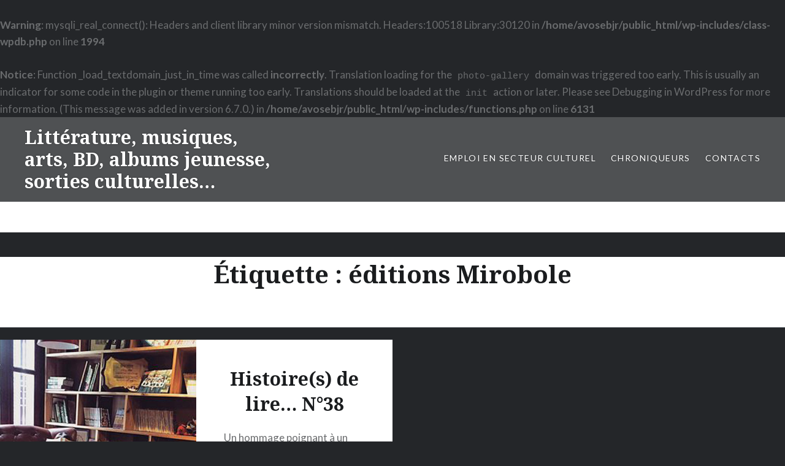

--- FILE ---
content_type: text/html; charset=UTF-8
request_url: http://a-vos-marques-tapage.fr/tag/editions-mirobole/
body_size: 13416
content:
<br />
<b>Warning</b>:  mysqli_real_connect(): Headers and client library minor version mismatch. Headers:100518 Library:30120 in <b>/home/avosebjr/public_html/wp-includes/class-wpdb.php</b> on line <b>1994</b><br />
<br />
<b>Notice</b>:  Function _load_textdomain_just_in_time was called <strong>incorrectly</strong>. Translation loading for the <code>photo-gallery</code> domain was triggered too early. This is usually an indicator for some code in the plugin or theme running too early. Translations should be loaded at the <code>init</code> action or later. Please see <a href="https://developer.wordpress.org/advanced-administration/debug/debug-wordpress/">Debugging in WordPress</a> for more information. (This message was added in version 6.7.0.) in <b>/home/avosebjr/public_html/wp-includes/functions.php</b> on line <b>6131</b><br />
<!DOCTYPE html>
<html lang="fr-FR">
<head>
<meta charset="UTF-8">
<meta name="viewport" content="width=device-width, initial-scale=1">
<link rel="profile" href="http://gmpg.org/xfn/11">
<link rel="pingback" href="http://a-vos-marques-tapage.fr/xmlrpc.php">

<title>éditions Mirobole &#8211; Littérature, musiques, arts, BD, albums jeunesse, sorties culturelles&#8230;</title>
<meta name='robots' content='max-image-preview:large' />
<link rel='dns-prefetch' href='//fonts.googleapis.com' />
<link rel="alternate" type="application/rss+xml" title="Littérature, musiques, arts, BD, albums jeunesse, sorties culturelles... &raquo; Flux" href="http://a-vos-marques-tapage.fr/feed/" />
<link rel="alternate" type="application/rss+xml" title="Littérature, musiques, arts, BD, albums jeunesse, sorties culturelles... &raquo; Flux des commentaires" href="http://a-vos-marques-tapage.fr/comments/feed/" />
<link rel="alternate" type="application/rss+xml" title="Littérature, musiques, arts, BD, albums jeunesse, sorties culturelles... &raquo; Flux de l’étiquette éditions Mirobole" href="http://a-vos-marques-tapage.fr/tag/editions-mirobole/feed/" />
<style id='wp-img-auto-sizes-contain-inline-css' type='text/css'>
img:is([sizes=auto i],[sizes^="auto," i]){contain-intrinsic-size:3000px 1500px}
/*# sourceURL=wp-img-auto-sizes-contain-inline-css */
</style>
<link rel='stylesheet' id='scap.flashblock-css' href='http://a-vos-marques-tapage.fr/wp-content/plugins/compact-wp-audio-player/css/flashblock.css?ver=6.9' type='text/css' media='all' />
<link rel='stylesheet' id='scap.player-css' href='http://a-vos-marques-tapage.fr/wp-content/plugins/compact-wp-audio-player/css/player.css?ver=6.9' type='text/css' media='all' />
<link rel='stylesheet' id='twb-open-sans-css' href='https://fonts.googleapis.com/css?family=Open+Sans%3A300%2C400%2C500%2C600%2C700%2C800&#038;display=swap&#038;ver=6.9' type='text/css' media='all' />
<link rel='stylesheet' id='twbbwg-global-css' href='http://a-vos-marques-tapage.fr/wp-content/plugins/photo-gallery/booster/assets/css/global.css?ver=1.0.0' type='text/css' media='all' />
<link rel='stylesheet' id='hfe-widgets-style-css' href='http://a-vos-marques-tapage.fr/wp-content/plugins/header-footer-elementor/inc/widgets-css/frontend.css?ver=2.7.0' type='text/css' media='all' />
<style id='wp-emoji-styles-inline-css' type='text/css'>

	img.wp-smiley, img.emoji {
		display: inline !important;
		border: none !important;
		box-shadow: none !important;
		height: 1em !important;
		width: 1em !important;
		margin: 0 0.07em !important;
		vertical-align: -0.1em !important;
		background: none !important;
		padding: 0 !important;
	}
/*# sourceURL=wp-emoji-styles-inline-css */
</style>
<link rel='stylesheet' id='wp-block-library-css' href='http://a-vos-marques-tapage.fr/wp-includes/css/dist/block-library/style.min.css?ver=6.9' type='text/css' media='all' />
<style id='classic-theme-styles-inline-css' type='text/css'>
/*! This file is auto-generated */
.wp-block-button__link{color:#fff;background-color:#32373c;border-radius:9999px;box-shadow:none;text-decoration:none;padding:calc(.667em + 2px) calc(1.333em + 2px);font-size:1.125em}.wp-block-file__button{background:#32373c;color:#fff;text-decoration:none}
/*# sourceURL=/wp-includes/css/classic-themes.min.css */
</style>
<style id='global-styles-inline-css' type='text/css'>
:root{--wp--preset--aspect-ratio--square: 1;--wp--preset--aspect-ratio--4-3: 4/3;--wp--preset--aspect-ratio--3-4: 3/4;--wp--preset--aspect-ratio--3-2: 3/2;--wp--preset--aspect-ratio--2-3: 2/3;--wp--preset--aspect-ratio--16-9: 16/9;--wp--preset--aspect-ratio--9-16: 9/16;--wp--preset--color--black: #000000;--wp--preset--color--cyan-bluish-gray: #abb8c3;--wp--preset--color--white: #ffffff;--wp--preset--color--pale-pink: #f78da7;--wp--preset--color--vivid-red: #cf2e2e;--wp--preset--color--luminous-vivid-orange: #ff6900;--wp--preset--color--luminous-vivid-amber: #fcb900;--wp--preset--color--light-green-cyan: #7bdcb5;--wp--preset--color--vivid-green-cyan: #00d084;--wp--preset--color--pale-cyan-blue: #8ed1fc;--wp--preset--color--vivid-cyan-blue: #0693e3;--wp--preset--color--vivid-purple: #9b51e0;--wp--preset--gradient--vivid-cyan-blue-to-vivid-purple: linear-gradient(135deg,rgb(6,147,227) 0%,rgb(155,81,224) 100%);--wp--preset--gradient--light-green-cyan-to-vivid-green-cyan: linear-gradient(135deg,rgb(122,220,180) 0%,rgb(0,208,130) 100%);--wp--preset--gradient--luminous-vivid-amber-to-luminous-vivid-orange: linear-gradient(135deg,rgb(252,185,0) 0%,rgb(255,105,0) 100%);--wp--preset--gradient--luminous-vivid-orange-to-vivid-red: linear-gradient(135deg,rgb(255,105,0) 0%,rgb(207,46,46) 100%);--wp--preset--gradient--very-light-gray-to-cyan-bluish-gray: linear-gradient(135deg,rgb(238,238,238) 0%,rgb(169,184,195) 100%);--wp--preset--gradient--cool-to-warm-spectrum: linear-gradient(135deg,rgb(74,234,220) 0%,rgb(151,120,209) 20%,rgb(207,42,186) 40%,rgb(238,44,130) 60%,rgb(251,105,98) 80%,rgb(254,248,76) 100%);--wp--preset--gradient--blush-light-purple: linear-gradient(135deg,rgb(255,206,236) 0%,rgb(152,150,240) 100%);--wp--preset--gradient--blush-bordeaux: linear-gradient(135deg,rgb(254,205,165) 0%,rgb(254,45,45) 50%,rgb(107,0,62) 100%);--wp--preset--gradient--luminous-dusk: linear-gradient(135deg,rgb(255,203,112) 0%,rgb(199,81,192) 50%,rgb(65,88,208) 100%);--wp--preset--gradient--pale-ocean: linear-gradient(135deg,rgb(255,245,203) 0%,rgb(182,227,212) 50%,rgb(51,167,181) 100%);--wp--preset--gradient--electric-grass: linear-gradient(135deg,rgb(202,248,128) 0%,rgb(113,206,126) 100%);--wp--preset--gradient--midnight: linear-gradient(135deg,rgb(2,3,129) 0%,rgb(40,116,252) 100%);--wp--preset--font-size--small: 13px;--wp--preset--font-size--medium: 20px;--wp--preset--font-size--large: 36px;--wp--preset--font-size--x-large: 42px;--wp--preset--spacing--20: 0.44rem;--wp--preset--spacing--30: 0.67rem;--wp--preset--spacing--40: 1rem;--wp--preset--spacing--50: 1.5rem;--wp--preset--spacing--60: 2.25rem;--wp--preset--spacing--70: 3.38rem;--wp--preset--spacing--80: 5.06rem;--wp--preset--shadow--natural: 6px 6px 9px rgba(0, 0, 0, 0.2);--wp--preset--shadow--deep: 12px 12px 50px rgba(0, 0, 0, 0.4);--wp--preset--shadow--sharp: 6px 6px 0px rgba(0, 0, 0, 0.2);--wp--preset--shadow--outlined: 6px 6px 0px -3px rgb(255, 255, 255), 6px 6px rgb(0, 0, 0);--wp--preset--shadow--crisp: 6px 6px 0px rgb(0, 0, 0);}:where(.is-layout-flex){gap: 0.5em;}:where(.is-layout-grid){gap: 0.5em;}body .is-layout-flex{display: flex;}.is-layout-flex{flex-wrap: wrap;align-items: center;}.is-layout-flex > :is(*, div){margin: 0;}body .is-layout-grid{display: grid;}.is-layout-grid > :is(*, div){margin: 0;}:where(.wp-block-columns.is-layout-flex){gap: 2em;}:where(.wp-block-columns.is-layout-grid){gap: 2em;}:where(.wp-block-post-template.is-layout-flex){gap: 1.25em;}:where(.wp-block-post-template.is-layout-grid){gap: 1.25em;}.has-black-color{color: var(--wp--preset--color--black) !important;}.has-cyan-bluish-gray-color{color: var(--wp--preset--color--cyan-bluish-gray) !important;}.has-white-color{color: var(--wp--preset--color--white) !important;}.has-pale-pink-color{color: var(--wp--preset--color--pale-pink) !important;}.has-vivid-red-color{color: var(--wp--preset--color--vivid-red) !important;}.has-luminous-vivid-orange-color{color: var(--wp--preset--color--luminous-vivid-orange) !important;}.has-luminous-vivid-amber-color{color: var(--wp--preset--color--luminous-vivid-amber) !important;}.has-light-green-cyan-color{color: var(--wp--preset--color--light-green-cyan) !important;}.has-vivid-green-cyan-color{color: var(--wp--preset--color--vivid-green-cyan) !important;}.has-pale-cyan-blue-color{color: var(--wp--preset--color--pale-cyan-blue) !important;}.has-vivid-cyan-blue-color{color: var(--wp--preset--color--vivid-cyan-blue) !important;}.has-vivid-purple-color{color: var(--wp--preset--color--vivid-purple) !important;}.has-black-background-color{background-color: var(--wp--preset--color--black) !important;}.has-cyan-bluish-gray-background-color{background-color: var(--wp--preset--color--cyan-bluish-gray) !important;}.has-white-background-color{background-color: var(--wp--preset--color--white) !important;}.has-pale-pink-background-color{background-color: var(--wp--preset--color--pale-pink) !important;}.has-vivid-red-background-color{background-color: var(--wp--preset--color--vivid-red) !important;}.has-luminous-vivid-orange-background-color{background-color: var(--wp--preset--color--luminous-vivid-orange) !important;}.has-luminous-vivid-amber-background-color{background-color: var(--wp--preset--color--luminous-vivid-amber) !important;}.has-light-green-cyan-background-color{background-color: var(--wp--preset--color--light-green-cyan) !important;}.has-vivid-green-cyan-background-color{background-color: var(--wp--preset--color--vivid-green-cyan) !important;}.has-pale-cyan-blue-background-color{background-color: var(--wp--preset--color--pale-cyan-blue) !important;}.has-vivid-cyan-blue-background-color{background-color: var(--wp--preset--color--vivid-cyan-blue) !important;}.has-vivid-purple-background-color{background-color: var(--wp--preset--color--vivid-purple) !important;}.has-black-border-color{border-color: var(--wp--preset--color--black) !important;}.has-cyan-bluish-gray-border-color{border-color: var(--wp--preset--color--cyan-bluish-gray) !important;}.has-white-border-color{border-color: var(--wp--preset--color--white) !important;}.has-pale-pink-border-color{border-color: var(--wp--preset--color--pale-pink) !important;}.has-vivid-red-border-color{border-color: var(--wp--preset--color--vivid-red) !important;}.has-luminous-vivid-orange-border-color{border-color: var(--wp--preset--color--luminous-vivid-orange) !important;}.has-luminous-vivid-amber-border-color{border-color: var(--wp--preset--color--luminous-vivid-amber) !important;}.has-light-green-cyan-border-color{border-color: var(--wp--preset--color--light-green-cyan) !important;}.has-vivid-green-cyan-border-color{border-color: var(--wp--preset--color--vivid-green-cyan) !important;}.has-pale-cyan-blue-border-color{border-color: var(--wp--preset--color--pale-cyan-blue) !important;}.has-vivid-cyan-blue-border-color{border-color: var(--wp--preset--color--vivid-cyan-blue) !important;}.has-vivid-purple-border-color{border-color: var(--wp--preset--color--vivid-purple) !important;}.has-vivid-cyan-blue-to-vivid-purple-gradient-background{background: var(--wp--preset--gradient--vivid-cyan-blue-to-vivid-purple) !important;}.has-light-green-cyan-to-vivid-green-cyan-gradient-background{background: var(--wp--preset--gradient--light-green-cyan-to-vivid-green-cyan) !important;}.has-luminous-vivid-amber-to-luminous-vivid-orange-gradient-background{background: var(--wp--preset--gradient--luminous-vivid-amber-to-luminous-vivid-orange) !important;}.has-luminous-vivid-orange-to-vivid-red-gradient-background{background: var(--wp--preset--gradient--luminous-vivid-orange-to-vivid-red) !important;}.has-very-light-gray-to-cyan-bluish-gray-gradient-background{background: var(--wp--preset--gradient--very-light-gray-to-cyan-bluish-gray) !important;}.has-cool-to-warm-spectrum-gradient-background{background: var(--wp--preset--gradient--cool-to-warm-spectrum) !important;}.has-blush-light-purple-gradient-background{background: var(--wp--preset--gradient--blush-light-purple) !important;}.has-blush-bordeaux-gradient-background{background: var(--wp--preset--gradient--blush-bordeaux) !important;}.has-luminous-dusk-gradient-background{background: var(--wp--preset--gradient--luminous-dusk) !important;}.has-pale-ocean-gradient-background{background: var(--wp--preset--gradient--pale-ocean) !important;}.has-electric-grass-gradient-background{background: var(--wp--preset--gradient--electric-grass) !important;}.has-midnight-gradient-background{background: var(--wp--preset--gradient--midnight) !important;}.has-small-font-size{font-size: var(--wp--preset--font-size--small) !important;}.has-medium-font-size{font-size: var(--wp--preset--font-size--medium) !important;}.has-large-font-size{font-size: var(--wp--preset--font-size--large) !important;}.has-x-large-font-size{font-size: var(--wp--preset--font-size--x-large) !important;}
:where(.wp-block-post-template.is-layout-flex){gap: 1.25em;}:where(.wp-block-post-template.is-layout-grid){gap: 1.25em;}
:where(.wp-block-term-template.is-layout-flex){gap: 1.25em;}:where(.wp-block-term-template.is-layout-grid){gap: 1.25em;}
:where(.wp-block-columns.is-layout-flex){gap: 2em;}:where(.wp-block-columns.is-layout-grid){gap: 2em;}
:root :where(.wp-block-pullquote){font-size: 1.5em;line-height: 1.6;}
/*# sourceURL=global-styles-inline-css */
</style>
<link rel='stylesheet' id='ecl-cont-bootstrap-css' href='http://a-vos-marques-tapage.fr/wp-content/plugins/counter-ecl/css/bootstrap.min.css?ver=6.9' type='text/css' media='all' />
<link rel='stylesheet' id='ecl-cont-bootstrap-theme-css' href='http://a-vos-marques-tapage.fr/wp-content/plugins/counter-ecl/css/bootstrap-theme.min.css?ver=6.9' type='text/css' media='all' />
<link rel='stylesheet' id='ecl-cont-css-css' href='http://a-vos-marques-tapage.fr/wp-content/plugins/counter-ecl/css/counter-ecl.css?ver=6.9' type='text/css' media='all' />
<link rel='stylesheet' id='pc_google_analytics-frontend-css' href='http://a-vos-marques-tapage.fr/wp-content/plugins/pc-google-analytics/assets/css/frontend.css?ver=1.0.0' type='text/css' media='all' />
<link rel='stylesheet' id='bwg_fonts-css' href='http://a-vos-marques-tapage.fr/wp-content/plugins/photo-gallery/css/bwg-fonts/fonts.css?ver=0.0.1' type='text/css' media='all' />
<link rel='stylesheet' id='sumoselect-css' href='http://a-vos-marques-tapage.fr/wp-content/plugins/photo-gallery/css/sumoselect.min.css?ver=3.4.6' type='text/css' media='all' />
<link rel='stylesheet' id='mCustomScrollbar-css' href='http://a-vos-marques-tapage.fr/wp-content/plugins/photo-gallery/css/jquery.mCustomScrollbar.min.css?ver=3.1.5' type='text/css' media='all' />
<link rel='stylesheet' id='bwg_frontend-css' href='http://a-vos-marques-tapage.fr/wp-content/plugins/photo-gallery/css/styles.min.css?ver=1.8.35' type='text/css' media='all' />
<link rel='stylesheet' id='hfe-style-css' href='http://a-vos-marques-tapage.fr/wp-content/plugins/header-footer-elementor/assets/css/header-footer-elementor.css?ver=2.7.0' type='text/css' media='all' />
<link rel='stylesheet' id='elementor-icons-css' href='http://a-vos-marques-tapage.fr/wp-content/plugins/elementor/assets/lib/eicons/css/elementor-icons.min.css?ver=5.44.0' type='text/css' media='all' />
<link rel='stylesheet' id='elementor-frontend-css' href='http://a-vos-marques-tapage.fr/wp-content/plugins/elementor/assets/css/frontend.min.css?ver=3.33.4' type='text/css' media='all' />
<link rel='stylesheet' id='elementor-post-50742-css' href='http://a-vos-marques-tapage.fr/wp-content/uploads/elementor/css/post-50742.css?ver=1714005653' type='text/css' media='all' />
<link rel='stylesheet' id='genericons-css' href='http://a-vos-marques-tapage.fr/wp-content/themes/dyad/genericons/genericons.css?ver=3.2' type='text/css' media='all' />
<link rel='stylesheet' id='dyad-fonts-css' href='https://fonts.googleapis.com/css?family=Lato%3A400%2C400italic%2C700%2C700italic%7CNoto+Serif%3A400%2C400italic%2C700%2C700italic&#038;subset=latin%2Clatin-ext' type='text/css' media='all' />
<link rel='stylesheet' id='dyad-style-css' href='http://a-vos-marques-tapage.fr/wp-content/themes/dyad/style.css?ver=6.9' type='text/css' media='all' />
<link rel='stylesheet' id='hfe-elementor-icons-css' href='http://a-vos-marques-tapage.fr/wp-content/plugins/elementor/assets/lib/eicons/css/elementor-icons.min.css?ver=5.34.0' type='text/css' media='all' />
<link rel='stylesheet' id='hfe-icons-list-css' href='http://a-vos-marques-tapage.fr/wp-content/plugins/elementor/assets/css/widget-icon-list.min.css?ver=3.24.3' type='text/css' media='all' />
<link rel='stylesheet' id='hfe-social-icons-css' href='http://a-vos-marques-tapage.fr/wp-content/plugins/elementor/assets/css/widget-social-icons.min.css?ver=3.24.0' type='text/css' media='all' />
<link rel='stylesheet' id='hfe-social-share-icons-brands-css' href='http://a-vos-marques-tapage.fr/wp-content/plugins/elementor/assets/lib/font-awesome/css/brands.css?ver=5.15.3' type='text/css' media='all' />
<link rel='stylesheet' id='hfe-social-share-icons-fontawesome-css' href='http://a-vos-marques-tapage.fr/wp-content/plugins/elementor/assets/lib/font-awesome/css/fontawesome.css?ver=5.15.3' type='text/css' media='all' />
<link rel='stylesheet' id='hfe-nav-menu-icons-css' href='http://a-vos-marques-tapage.fr/wp-content/plugins/elementor/assets/lib/font-awesome/css/solid.css?ver=5.15.3' type='text/css' media='all' />
<link rel='stylesheet' id='elementor-gf-local-roboto-css' href='http://a-vos-marques-tapage.fr/wp-content/uploads/elementor/google-fonts/css/roboto.css?ver=1742262272' type='text/css' media='all' />
<link rel='stylesheet' id='elementor-gf-local-robotoslab-css' href='http://a-vos-marques-tapage.fr/wp-content/uploads/elementor/google-fonts/css/robotoslab.css?ver=1742262288' type='text/css' media='all' />
<script type="text/javascript" src="http://a-vos-marques-tapage.fr/wp-content/plugins/compact-wp-audio-player/js/soundmanager2-nodebug-jsmin.js?ver=6.9" id="scap.soundmanager2-js"></script>
<script type="text/javascript" src="http://a-vos-marques-tapage.fr/wp-includes/js/jquery/jquery.min.js?ver=3.7.1" id="jquery-core-js"></script>
<script type="text/javascript" src="http://a-vos-marques-tapage.fr/wp-includes/js/jquery/jquery-migrate.min.js?ver=3.4.1" id="jquery-migrate-js"></script>
<script type="text/javascript" id="jquery-js-after">
/* <![CDATA[ */
!function($){"use strict";$(document).ready(function(){$(this).scrollTop()>100&&$(".hfe-scroll-to-top-wrap").removeClass("hfe-scroll-to-top-hide"),$(window).scroll(function(){$(this).scrollTop()<100?$(".hfe-scroll-to-top-wrap").fadeOut(300):$(".hfe-scroll-to-top-wrap").fadeIn(300)}),$(".hfe-scroll-to-top-wrap").on("click",function(){$("html, body").animate({scrollTop:0},300);return!1})})}(jQuery);
!function($){'use strict';$(document).ready(function(){var bar=$('.hfe-reading-progress-bar');if(!bar.length)return;$(window).on('scroll',function(){var s=$(window).scrollTop(),d=$(document).height()-$(window).height(),p=d? s/d*100:0;bar.css('width',p+'%')});});}(jQuery);
//# sourceURL=jquery-js-after
/* ]]> */
</script>
<script type="text/javascript" src="http://a-vos-marques-tapage.fr/wp-content/plugins/photo-gallery/booster/assets/js/circle-progress.js?ver=1.2.2" id="twbbwg-circle-js"></script>
<script type="text/javascript" id="twbbwg-global-js-extra">
/* <![CDATA[ */
var twb = {"nonce":"349d8331e5","ajax_url":"http://a-vos-marques-tapage.fr/wp-admin/admin-ajax.php","plugin_url":"http://a-vos-marques-tapage.fr/wp-content/plugins/photo-gallery/booster","href":"http://a-vos-marques-tapage.fr/wp-admin/admin.php?page=twbbwg_photo-gallery"};
var twb = {"nonce":"349d8331e5","ajax_url":"http://a-vos-marques-tapage.fr/wp-admin/admin-ajax.php","plugin_url":"http://a-vos-marques-tapage.fr/wp-content/plugins/photo-gallery/booster","href":"http://a-vos-marques-tapage.fr/wp-admin/admin.php?page=twbbwg_photo-gallery"};
//# sourceURL=twbbwg-global-js-extra
/* ]]> */
</script>
<script type="text/javascript" src="http://a-vos-marques-tapage.fr/wp-content/plugins/photo-gallery/booster/assets/js/global.js?ver=1.0.0" id="twbbwg-global-js"></script>
<script type="text/javascript" src="http://a-vos-marques-tapage.fr/wp-content/plugins/pc-google-analytics/assets/js/frontend.min.js?ver=1.0.0" id="pc_google_analytics-frontend-js"></script>
<script type="text/javascript" src="http://a-vos-marques-tapage.fr/wp-content/plugins/photo-gallery/js/jquery.sumoselect.min.js?ver=3.4.6" id="sumoselect-js"></script>
<script type="text/javascript" src="http://a-vos-marques-tapage.fr/wp-content/plugins/photo-gallery/js/tocca.min.js?ver=2.0.9" id="bwg_mobile-js"></script>
<script type="text/javascript" src="http://a-vos-marques-tapage.fr/wp-content/plugins/photo-gallery/js/jquery.mCustomScrollbar.concat.min.js?ver=3.1.5" id="mCustomScrollbar-js"></script>
<script type="text/javascript" src="http://a-vos-marques-tapage.fr/wp-content/plugins/photo-gallery/js/jquery.fullscreen.min.js?ver=0.6.0" id="jquery-fullscreen-js"></script>
<script type="text/javascript" id="bwg_frontend-js-extra">
/* <![CDATA[ */
var bwg_objectsL10n = {"bwg_field_required":"field is required.","bwg_mail_validation":"This is not a valid email address.","bwg_search_result":"There are no images matching your search.","bwg_select_tag":"Select Tag","bwg_order_by":"Order By","bwg_search":"Search","bwg_show_ecommerce":"Show Ecommerce","bwg_hide_ecommerce":"Hide Ecommerce","bwg_show_comments":"Show Comments","bwg_hide_comments":"Hide Comments","bwg_restore":"Restore","bwg_maximize":"Maximize","bwg_fullscreen":"Fullscreen","bwg_exit_fullscreen":"Exit Fullscreen","bwg_search_tag":"SEARCH...","bwg_tag_no_match":"No tags found","bwg_all_tags_selected":"All tags selected","bwg_tags_selected":"tags selected","play":"Play","pause":"Pause","is_pro":"","bwg_play":"Play","bwg_pause":"Pause","bwg_hide_info":"Hide info","bwg_show_info":"Show info","bwg_hide_rating":"Hide rating","bwg_show_rating":"Show rating","ok":"Ok","cancel":"Cancel","select_all":"Select all","lazy_load":"0","lazy_loader":"http://a-vos-marques-tapage.fr/wp-content/plugins/photo-gallery/images/ajax_loader.png","front_ajax":"0","bwg_tag_see_all":"see all tags","bwg_tag_see_less":"see less tags"};
//# sourceURL=bwg_frontend-js-extra
/* ]]> */
</script>
<script type="text/javascript" src="http://a-vos-marques-tapage.fr/wp-content/plugins/photo-gallery/js/scripts.min.js?ver=1.8.35" id="bwg_frontend-js"></script>
<link rel="https://api.w.org/" href="http://a-vos-marques-tapage.fr/wp-json/" /><link rel="alternate" title="JSON" type="application/json" href="http://a-vos-marques-tapage.fr/wp-json/wp/v2/tags/3913" /><link rel="EditURI" type="application/rsd+xml" title="RSD" href="http://a-vos-marques-tapage.fr/xmlrpc.php?rsd" />
<meta name="generator" content="WordPress 6.9" />
<meta name="generator" content="Elementor 3.33.4; features: additional_custom_breakpoints; settings: css_print_method-external, google_font-enabled, font_display-auto">
			<style>
				.e-con.e-parent:nth-of-type(n+4):not(.e-lazyloaded):not(.e-no-lazyload),
				.e-con.e-parent:nth-of-type(n+4):not(.e-lazyloaded):not(.e-no-lazyload) * {
					background-image: none !important;
				}
				@media screen and (max-height: 1024px) {
					.e-con.e-parent:nth-of-type(n+3):not(.e-lazyloaded):not(.e-no-lazyload),
					.e-con.e-parent:nth-of-type(n+3):not(.e-lazyloaded):not(.e-no-lazyload) * {
						background-image: none !important;
					}
				}
				@media screen and (max-height: 640px) {
					.e-con.e-parent:nth-of-type(n+2):not(.e-lazyloaded):not(.e-no-lazyload),
					.e-con.e-parent:nth-of-type(n+2):not(.e-lazyloaded):not(.e-no-lazyload) * {
						background-image: none !important;
					}
				}
			</style>
			<link rel="me" href="https://twitter.com/LeSancet"><meta name="twitter:widgets:link-color" content="#000000"><meta name="twitter:widgets:border-color" content="#000000"><meta name="twitter:partner" content="tfwp"><link rel="icon" href="http://a-vos-marques-tapage.fr/wp-content/uploads/2022/01/cropped-AVMT_logo-32x32.png" sizes="32x32" />
<link rel="icon" href="http://a-vos-marques-tapage.fr/wp-content/uploads/2022/01/cropped-AVMT_logo-192x192.png" sizes="192x192" />
<link rel="apple-touch-icon" href="http://a-vos-marques-tapage.fr/wp-content/uploads/2022/01/cropped-AVMT_logo-180x180.png" />
<meta name="msapplication-TileImage" content="http://a-vos-marques-tapage.fr/wp-content/uploads/2022/01/cropped-AVMT_logo-270x270.png" />

<meta name="twitter:card" content="summary"><meta name="twitter:title" content="Étiquette : éditions Mirobole"><meta name="twitter:site" content="@LeSancet">
</head>

<body class="archive tag tag-editions-mirobole tag-3913 wp-custom-logo wp-theme-dyad ehf-template-dyad ehf-stylesheet-dyad group-blog has-post-thumbnail no-js elementor-default elementor-kit-50742">
<div id="page" class="hfeed site">
	<a class="skip-link screen-reader-text" href="#content">Aller au contenu</a>

	<header id="masthead" class="site-header" role="banner">
		<div class="site-branding">
						<h1 class="site-title">
				<a href="http://a-vos-marques-tapage.fr/" rel="home">
					Littérature, musiques, arts, BD, albums jeunesse, sorties culturelles&#8230;				</a>
			</h1>
			<p class="site-description">A vos marques&#8230; Tapage !</p>
		</div><!-- .site-branding -->

		<nav id="site-navigation" class="main-navigation" role="navigation">
			<button class="menu-toggle" aria-controls="primary-menu" aria-expanded="false">Menu</button>
			<div class="primary-menu"><ul id="primary-menu" class="menu"><li id="menu-item-34621" class="menu-item menu-item-type-custom menu-item-object-custom menu-item-34621"><a href="https://fr.jooble.org/emploi-secteur-culturel">Emploi en secteur culturel</a></li>
<li id="menu-item-34622" class="menu-item menu-item-type-post_type menu-item-object-page menu-item-34622"><a href="http://a-vos-marques-tapage.fr/chroniqueurs/">Chroniqueurs</a></li>
<li id="menu-item-34623" class="menu-item menu-item-type-post_type menu-item-object-page menu-item-34623"><a href="http://a-vos-marques-tapage.fr/contacts/">Contacts</a></li>
</ul></div>		</nav>

	</header><!-- #masthead -->

	<div class="site-inner">

		
		<div id="content" class="site-content">

	<main id="primary" class="content-area" role="main">

		<div id="posts" class="posts">

			
				<header class="page-header">
					<h1 class="page-title">Étiquette : <span>éditions Mirobole</span></h1>				</header><!-- .page-header -->


								
					

<article id="post-14137" class="post-14137 post type-post status-publish format-standard has-post-thumbnail hentry category-romans tag-adrien-goetz tag-agnes-callu tag-agnes-gayraud tag-alain-guyard tag-alain-mabanckou tag-alexandre-duval-stalla tag-anton-beraber tag-aurelie-filippetti tag-bram-dehouck tag-david-diop tag-diana-widmaier-picasso tag-editions-actes-sud tag-editions-de-la-decouverte tag-editions-de-la-martiniere tag-editions-du-dilettante tag-editions-du-patrimoine tag-editions-du-seuil tag-editions-fayard tag-editions-gallimard tag-editions-grasset tag-editions-hazan tag-editions-latelier-contemporain tag-editions-mirobole tag-editions-plon tag-editions-verticales tag-francois-begaudeau tag-georges-roque tag-helene-sallon tag-javier-cercas tag-judith-kagan tag-karin-tuil tag-laurence-debray tag-laurence-des-cars tag-laurent-le-bon tag-lyonel-trouilot tag-marie-anne-sire tag-matthieu-garrigou-lagrange tag-metin-arditi tag-paola-masino tag-philippe-lancon tag-philippe-torreton tag-prix-andre-malraux tag-roberto-saviano tag-roland-recht tag-zadie-smith">

		<div class="entry-media" style="background-image: url(http://a-vos-marques-tapage.fr/wp-content/uploads/2018/10/visuel-38-630x600.jpg)">
	</div>

	<div class="entry-inner">
		<div class="entry-inner-content">
			<header class="entry-header">
				<h2 class="entry-title"><a href="http://a-vos-marques-tapage.fr/2018/10/10/histoires-de-lire-n38/" rel="bookmark">Histoire(s) de lire&#8230; N°38</a></h2>			</header><!-- .entry-header -->

			<div class="entry-content">
				<p>Un hommage poignant à un père disparu, la première traduction en français d&rsquo;un roman inclassable de la littérature italienne, un polar belge déjanté et un second qui nous embarque à Venise dans une sombre histoire au fil des siècles, un traité  de philosophie d&rsquo;un homme en marche vers la liberté de pensée (non, ce ne&#8230; </p>
<div class="link-more"><a href="http://a-vos-marques-tapage.fr/2018/10/10/histoires-de-lire-n38/">En savoir plus</a></div>
			</div><!-- .entry-content -->
		</div><!-- .entry-inner-content -->
	</div><!-- .entry-inner -->

	<a class="cover-link" href="http://a-vos-marques-tapage.fr/2018/10/10/histoires-de-lire-n38/"></a>

</article><!-- #post-## -->

				
				
			
		</div><!-- .posts -->

	</main><!-- #main -->



		</div><!-- #content -->

		<footer id="colophon" class="site-footer" role="contentinfo">
			
				<div class="widget-area widgets-four" role="complementary">
					<div class="grid-container">
						<aside id="search-2" class="widget widget_search"><form role="search" method="get" class="search-form" action="http://a-vos-marques-tapage.fr/">
				<label>
					<span class="screen-reader-text">Rechercher :</span>
					<input type="search" class="search-field" placeholder="Rechercher…" value="" name="s" />
				</label>
				<input type="submit" class="search-submit" value="Rechercher" />
			</form></aside>
		<aside id="recent-posts-2" class="widget widget_recent_entries">
		<h3 class="widget-title">Articles récents</h3>
		<ul>
											<li>
					<a href="http://a-vos-marques-tapage.fr/2025/12/09/le-coin-des-ptits-loups-n104/">Le coin des p&rsquo;tits loups ! N°104</a>
											<span class="post-date">9 décembre 2025</span>
									</li>
											<li>
					<a href="http://a-vos-marques-tapage.fr/2025/12/02/juke-box-toujours-les-vacances/">Juke Box&#8230; Toujours les Vacances !</a>
											<span class="post-date">2 décembre 2025</span>
									</li>
											<li>
					<a href="http://a-vos-marques-tapage.fr/2025/11/07/coup-dblues-dans-ljuke-box/">Coup d&rsquo;Blues dans l&rsquo;Juke Box&#8230;</a>
											<span class="post-date">7 novembre 2025</span>
									</li>
											<li>
					<a href="http://a-vos-marques-tapage.fr/2025/10/21/juke-box-par-ballon-sonde/">Juke Box par Ballon-Sonde&#8230;</a>
											<span class="post-date">21 octobre 2025</span>
									</li>
											<li>
					<a href="http://a-vos-marques-tapage.fr/2025/10/21/le-coin-des-ptits-loups-n103/">Le coin des p&rsquo;tits loups ! N°103</a>
											<span class="post-date">21 octobre 2025</span>
									</li>
					</ul>

		</aside><aside id="archives-2" class="widget widget_archive"><h3 class="widget-title">Archives</h3>		<label class="screen-reader-text" for="archives-dropdown-2">Archives</label>
		<select id="archives-dropdown-2" name="archive-dropdown">
			
			<option value="">Sélectionner un mois</option>
				<option value='http://a-vos-marques-tapage.fr/2025/12/'> décembre 2025 </option>
	<option value='http://a-vos-marques-tapage.fr/2025/11/'> novembre 2025 </option>
	<option value='http://a-vos-marques-tapage.fr/2025/10/'> octobre 2025 </option>
	<option value='http://a-vos-marques-tapage.fr/2025/09/'> septembre 2025 </option>
	<option value='http://a-vos-marques-tapage.fr/2025/08/'> août 2025 </option>
	<option value='http://a-vos-marques-tapage.fr/2025/07/'> juillet 2025 </option>
	<option value='http://a-vos-marques-tapage.fr/2025/06/'> juin 2025 </option>
	<option value='http://a-vos-marques-tapage.fr/2025/05/'> mai 2025 </option>
	<option value='http://a-vos-marques-tapage.fr/2025/04/'> avril 2025 </option>
	<option value='http://a-vos-marques-tapage.fr/2025/03/'> mars 2025 </option>
	<option value='http://a-vos-marques-tapage.fr/2025/02/'> février 2025 </option>
	<option value='http://a-vos-marques-tapage.fr/2025/01/'> janvier 2025 </option>
	<option value='http://a-vos-marques-tapage.fr/2024/12/'> décembre 2024 </option>
	<option value='http://a-vos-marques-tapage.fr/2024/11/'> novembre 2024 </option>
	<option value='http://a-vos-marques-tapage.fr/2024/10/'> octobre 2024 </option>
	<option value='http://a-vos-marques-tapage.fr/2024/09/'> septembre 2024 </option>
	<option value='http://a-vos-marques-tapage.fr/2024/07/'> juillet 2024 </option>
	<option value='http://a-vos-marques-tapage.fr/2024/06/'> juin 2024 </option>
	<option value='http://a-vos-marques-tapage.fr/2024/05/'> mai 2024 </option>
	<option value='http://a-vos-marques-tapage.fr/2024/04/'> avril 2024 </option>
	<option value='http://a-vos-marques-tapage.fr/2024/03/'> mars 2024 </option>
	<option value='http://a-vos-marques-tapage.fr/2024/02/'> février 2024 </option>
	<option value='http://a-vos-marques-tapage.fr/2024/01/'> janvier 2024 </option>
	<option value='http://a-vos-marques-tapage.fr/2023/12/'> décembre 2023 </option>
	<option value='http://a-vos-marques-tapage.fr/2023/11/'> novembre 2023 </option>
	<option value='http://a-vos-marques-tapage.fr/2023/10/'> octobre 2023 </option>
	<option value='http://a-vos-marques-tapage.fr/2023/09/'> septembre 2023 </option>
	<option value='http://a-vos-marques-tapage.fr/2023/07/'> juillet 2023 </option>
	<option value='http://a-vos-marques-tapage.fr/2023/06/'> juin 2023 </option>
	<option value='http://a-vos-marques-tapage.fr/2023/05/'> mai 2023 </option>
	<option value='http://a-vos-marques-tapage.fr/2023/04/'> avril 2023 </option>
	<option value='http://a-vos-marques-tapage.fr/2023/03/'> mars 2023 </option>
	<option value='http://a-vos-marques-tapage.fr/2023/02/'> février 2023 </option>
	<option value='http://a-vos-marques-tapage.fr/2023/01/'> janvier 2023 </option>
	<option value='http://a-vos-marques-tapage.fr/2022/12/'> décembre 2022 </option>
	<option value='http://a-vos-marques-tapage.fr/2022/11/'> novembre 2022 </option>
	<option value='http://a-vos-marques-tapage.fr/2022/10/'> octobre 2022 </option>
	<option value='http://a-vos-marques-tapage.fr/2022/09/'> septembre 2022 </option>
	<option value='http://a-vos-marques-tapage.fr/2022/08/'> août 2022 </option>
	<option value='http://a-vos-marques-tapage.fr/2022/07/'> juillet 2022 </option>
	<option value='http://a-vos-marques-tapage.fr/2022/06/'> juin 2022 </option>
	<option value='http://a-vos-marques-tapage.fr/2022/05/'> mai 2022 </option>
	<option value='http://a-vos-marques-tapage.fr/2022/04/'> avril 2022 </option>
	<option value='http://a-vos-marques-tapage.fr/2022/03/'> mars 2022 </option>
	<option value='http://a-vos-marques-tapage.fr/2022/02/'> février 2022 </option>
	<option value='http://a-vos-marques-tapage.fr/2022/01/'> janvier 2022 </option>
	<option value='http://a-vos-marques-tapage.fr/2021/12/'> décembre 2021 </option>
	<option value='http://a-vos-marques-tapage.fr/2021/11/'> novembre 2021 </option>
	<option value='http://a-vos-marques-tapage.fr/2021/10/'> octobre 2021 </option>
	<option value='http://a-vos-marques-tapage.fr/2021/09/'> septembre 2021 </option>
	<option value='http://a-vos-marques-tapage.fr/2021/08/'> août 2021 </option>
	<option value='http://a-vos-marques-tapage.fr/2021/07/'> juillet 2021 </option>
	<option value='http://a-vos-marques-tapage.fr/2021/06/'> juin 2021 </option>
	<option value='http://a-vos-marques-tapage.fr/2021/05/'> mai 2021 </option>
	<option value='http://a-vos-marques-tapage.fr/2021/04/'> avril 2021 </option>
	<option value='http://a-vos-marques-tapage.fr/2021/03/'> mars 2021 </option>
	<option value='http://a-vos-marques-tapage.fr/2021/02/'> février 2021 </option>
	<option value='http://a-vos-marques-tapage.fr/2021/01/'> janvier 2021 </option>
	<option value='http://a-vos-marques-tapage.fr/2020/12/'> décembre 2020 </option>
	<option value='http://a-vos-marques-tapage.fr/2020/11/'> novembre 2020 </option>
	<option value='http://a-vos-marques-tapage.fr/2020/10/'> octobre 2020 </option>
	<option value='http://a-vos-marques-tapage.fr/2020/09/'> septembre 2020 </option>
	<option value='http://a-vos-marques-tapage.fr/2020/08/'> août 2020 </option>
	<option value='http://a-vos-marques-tapage.fr/2020/07/'> juillet 2020 </option>
	<option value='http://a-vos-marques-tapage.fr/2020/06/'> juin 2020 </option>
	<option value='http://a-vos-marques-tapage.fr/2020/05/'> mai 2020 </option>
	<option value='http://a-vos-marques-tapage.fr/2020/04/'> avril 2020 </option>
	<option value='http://a-vos-marques-tapage.fr/2020/03/'> mars 2020 </option>
	<option value='http://a-vos-marques-tapage.fr/2020/02/'> février 2020 </option>
	<option value='http://a-vos-marques-tapage.fr/2020/01/'> janvier 2020 </option>
	<option value='http://a-vos-marques-tapage.fr/2019/12/'> décembre 2019 </option>
	<option value='http://a-vos-marques-tapage.fr/2019/11/'> novembre 2019 </option>
	<option value='http://a-vos-marques-tapage.fr/2019/10/'> octobre 2019 </option>
	<option value='http://a-vos-marques-tapage.fr/2019/09/'> septembre 2019 </option>
	<option value='http://a-vos-marques-tapage.fr/2019/08/'> août 2019 </option>
	<option value='http://a-vos-marques-tapage.fr/2019/07/'> juillet 2019 </option>
	<option value='http://a-vos-marques-tapage.fr/2019/06/'> juin 2019 </option>
	<option value='http://a-vos-marques-tapage.fr/2019/05/'> mai 2019 </option>
	<option value='http://a-vos-marques-tapage.fr/2019/04/'> avril 2019 </option>
	<option value='http://a-vos-marques-tapage.fr/2019/03/'> mars 2019 </option>
	<option value='http://a-vos-marques-tapage.fr/2019/02/'> février 2019 </option>
	<option value='http://a-vos-marques-tapage.fr/2019/01/'> janvier 2019 </option>
	<option value='http://a-vos-marques-tapage.fr/2018/12/'> décembre 2018 </option>
	<option value='http://a-vos-marques-tapage.fr/2018/11/'> novembre 2018 </option>
	<option value='http://a-vos-marques-tapage.fr/2018/10/'> octobre 2018 </option>
	<option value='http://a-vos-marques-tapage.fr/2018/09/'> septembre 2018 </option>
	<option value='http://a-vos-marques-tapage.fr/2018/08/'> août 2018 </option>
	<option value='http://a-vos-marques-tapage.fr/2018/07/'> juillet 2018 </option>
	<option value='http://a-vos-marques-tapage.fr/2018/06/'> juin 2018 </option>
	<option value='http://a-vos-marques-tapage.fr/2018/05/'> mai 2018 </option>
	<option value='http://a-vos-marques-tapage.fr/2018/04/'> avril 2018 </option>
	<option value='http://a-vos-marques-tapage.fr/2018/03/'> mars 2018 </option>
	<option value='http://a-vos-marques-tapage.fr/2018/02/'> février 2018 </option>
	<option value='http://a-vos-marques-tapage.fr/2018/01/'> janvier 2018 </option>
	<option value='http://a-vos-marques-tapage.fr/2017/12/'> décembre 2017 </option>
	<option value='http://a-vos-marques-tapage.fr/2017/11/'> novembre 2017 </option>
	<option value='http://a-vos-marques-tapage.fr/2017/10/'> octobre 2017 </option>
	<option value='http://a-vos-marques-tapage.fr/2017/09/'> septembre 2017 </option>
	<option value='http://a-vos-marques-tapage.fr/2017/08/'> août 2017 </option>
	<option value='http://a-vos-marques-tapage.fr/2017/07/'> juillet 2017 </option>
	<option value='http://a-vos-marques-tapage.fr/2017/06/'> juin 2017 </option>
	<option value='http://a-vos-marques-tapage.fr/2017/05/'> mai 2017 </option>
	<option value='http://a-vos-marques-tapage.fr/2017/04/'> avril 2017 </option>
	<option value='http://a-vos-marques-tapage.fr/2017/03/'> mars 2017 </option>
	<option value='http://a-vos-marques-tapage.fr/2017/02/'> février 2017 </option>
	<option value='http://a-vos-marques-tapage.fr/2017/01/'> janvier 2017 </option>
	<option value='http://a-vos-marques-tapage.fr/2016/12/'> décembre 2016 </option>
	<option value='http://a-vos-marques-tapage.fr/2016/11/'> novembre 2016 </option>
	<option value='http://a-vos-marques-tapage.fr/2016/10/'> octobre 2016 </option>
	<option value='http://a-vos-marques-tapage.fr/2016/09/'> septembre 2016 </option>
	<option value='http://a-vos-marques-tapage.fr/2016/08/'> août 2016 </option>
	<option value='http://a-vos-marques-tapage.fr/2016/07/'> juillet 2016 </option>

		</select>

			<script type="text/javascript">
/* <![CDATA[ */

( ( dropdownId ) => {
	const dropdown = document.getElementById( dropdownId );
	function onSelectChange() {
		setTimeout( () => {
			if ( 'escape' === dropdown.dataset.lastkey ) {
				return;
			}
			if ( dropdown.value ) {
				document.location.href = dropdown.value;
			}
		}, 250 );
	}
	function onKeyUp( event ) {
		if ( 'Escape' === event.key ) {
			dropdown.dataset.lastkey = 'escape';
		} else {
			delete dropdown.dataset.lastkey;
		}
	}
	function onClick() {
		delete dropdown.dataset.lastkey;
	}
	dropdown.addEventListener( 'keyup', onKeyUp );
	dropdown.addEventListener( 'click', onClick );
	dropdown.addEventListener( 'change', onSelectChange );
})( "archives-dropdown-2" );

//# sourceURL=WP_Widget_Archives%3A%3Awidget
/* ]]> */
</script>
</aside><aside id="counterecl-2" class="widget widget_counterecl"> 			<div class="text-center text-white">
 			<h3 class="widget-title">Compteur</h3> 			</div>
 		 				
 				<div class="panel panel-dark" id="counterecl-2-c">
 					<div class="panel-heading">
 					     <div class="counter-ecl-js" data-type="text" data-size="h3" data-textspan="" data-id="counterecl-2" data-classcolor="text-white" data-classalign="text-right" data-cont="35,479,159" data-contold="35,479,158" data-display3d="0" data-separatenumbers="0" data-effects="none" data-tempo="250" data-topfix="0"></div> 				 	</div>
 				 </div>
 			</aside><aside id="text-2" class="widget widget_text">			<div class="textwidget"></div>
		</aside><aside id="categories-3" class="widget widget_categories"><h3 class="widget-title">Catégories</h3><form action="http://a-vos-marques-tapage.fr" method="get"><label class="screen-reader-text" for="cat">Catégories</label><select  name='cat' id='cat' class='postform'>
	<option value='-1'>Sélectionner une catégorie</option>
	<option class="level-0" value="6">Actualités</option>
	<option class="level-0" value="82">Bandes dessinées</option>
	<option class="level-0" value="3012">cinéma</option>
	<option class="level-0" value="892">Découvertes</option>
	<option class="level-0" value="601">Do it yourself !</option>
	<option class="level-0" value="4">Documentaires, arts, essais</option>
	<option class="level-0" value="7">Jeunesse</option>
	<option class="level-0" value="6139">Jeux vidéo</option>
	<option class="level-0" value="5">Musiques, concerts</option>
	<option class="level-0" value="4141">Poésie</option>
	<option class="level-0" value="1">Romans</option>
	<option class="level-0" value="6151">Séries</option>
	<option class="level-0" value="2411">Théâtre</option>
</select>
</form><script type="text/javascript">
/* <![CDATA[ */

( ( dropdownId ) => {
	const dropdown = document.getElementById( dropdownId );
	function onSelectChange() {
		setTimeout( () => {
			if ( 'escape' === dropdown.dataset.lastkey ) {
				return;
			}
			if ( dropdown.value && parseInt( dropdown.value ) > 0 && dropdown instanceof HTMLSelectElement ) {
				dropdown.parentElement.submit();
			}
		}, 250 );
	}
	function onKeyUp( event ) {
		if ( 'Escape' === event.key ) {
			dropdown.dataset.lastkey = 'escape';
		} else {
			delete dropdown.dataset.lastkey;
		}
	}
	function onClick() {
		delete dropdown.dataset.lastkey;
	}
	dropdown.addEventListener( 'keyup', onKeyUp );
	dropdown.addEventListener( 'click', onClick );
	dropdown.addEventListener( 'change', onSelectChange );
})( "cat" );

//# sourceURL=WP_Widget_Categories%3A%3Awidget
/* ]]> */
</script>
</aside><aside id="block-4" class="widget widget_block">
<div class="wp-block-group"><div class="wp-block-group__inner-container is-layout-flow wp-block-group-is-layout-flow"></div></div>
</aside><aside id="block-6" class="widget widget_block">
<div class="wp-block-group"><div class="wp-block-group__inner-container is-layout-flow wp-block-group-is-layout-flow">
<h2 class="wp-block-heading">Réseaux sociaux</h2>



<div class="wp-block-buttons is-layout-flex wp-block-buttons-is-layout-flex">
<div class="wp-block-button"><a class="wp-block-button__link has-vivid-cyan-blue-background-color has-background" href="https://twitter.com/lesancet" target="_blank" rel="noreferrer noopener">Twitter</a></div>



<div class="wp-block-button"><a class="wp-block-button__link has-background" href="https://www.facebook.com/avosmarquestapage/" style="background-color:#2b00a3" target="_blank" rel="noreferrer noopener">Facebook</a></div>
</div>
</div></div>
</aside>					</div><!-- .grid-container -->
				</div><!-- #secondary -->

			
			<div class="footer-bottom-info has-social-menu">
				<div class="social-links"><ul id="menu-contacts" class="social-links-items"><li id="menu-item-11" class="menu-item menu-item-type-custom menu-item-object-custom menu-item-11"><a href="http://a-vos-marques-tapage.fr/contacts"><span class="screen-reader-text">Contacts</span></a></li>
<li id="menu-item-21" class="menu-item menu-item-type-post_type menu-item-object-page menu-item-21"><a href="http://a-vos-marques-tapage.fr/chroniqueurs/"><span class="screen-reader-text">Chroniqueurs</span></a></li>
<li id="menu-item-22" class="menu-item menu-item-type-post_type menu-item-object-page menu-item-22"><a href="http://a-vos-marques-tapage.fr/contacts/"><span class="screen-reader-text">Contacts</span></a></li>
</ul></div>
				<div class="site-info">
					<a href="http://wordpress.org/">Fièrement propulsé par WordPress</a>
					<span class="sep"> | </span>
					Thème Dyad par <a href="http://wordpress.com/themes/dyad/" rel="designer">WordPress.com</a>				</div><!-- .site-info -->
			</div><!-- .footer-bottom-info -->

		</footer><!-- #colophon -->

	</div><!-- .site-inner -->
</div><!-- #page -->

<script type="speculationrules">
{"prefetch":[{"source":"document","where":{"and":[{"href_matches":"/*"},{"not":{"href_matches":["/wp-*.php","/wp-admin/*","/wp-content/uploads/*","/wp-content/*","/wp-content/plugins/*","/wp-content/themes/dyad/*","/*\\?(.+)"]}},{"not":{"selector_matches":"a[rel~=\"nofollow\"]"}},{"not":{"selector_matches":".no-prefetch, .no-prefetch a"}}]},"eagerness":"conservative"}]}
</script>

<!-- WP Audio player plugin v1.9.15 - https://www.tipsandtricks-hq.com/wordpress-audio-music-player-plugin-4556/ -->
    <script type="text/javascript">
        soundManager.useFlashBlock = true; // optional - if used, required flashblock.css
        soundManager.url = 'http://a-vos-marques-tapage.fr/wp-content/plugins/compact-wp-audio-player/swf/soundmanager2.swf';
        function play_mp3(flg, ids, mp3url, volume, loops)
        {
            //Check the file URL parameter value
            var pieces = mp3url.split("|");
            if (pieces.length > 1) {//We have got an .ogg file too
                mp3file = pieces[0];
                oggfile = pieces[1];
                //set the file URL to be an array with the mp3 and ogg file
                mp3url = new Array(mp3file, oggfile);
            }

            soundManager.createSound({
                id: 'btnplay_' + ids,
                volume: volume,
                url: mp3url
            });

            if (flg == 'play') {
    stop_all_tracks();                soundManager.play('btnplay_' + ids, {
                    onfinish: function() {
                        if (loops == 'true') {
                            loopSound('btnplay_' + ids);
                        }
                        else {
                            document.getElementById('btnplay_' + ids).style.display = 'inline';
                            document.getElementById('btnstop_' + ids).style.display = 'none';
                        }
                    }
                });
            }
            else if (flg == 'stop') {
    //soundManager.stop('btnplay_'+ids);
                soundManager.pause('btnplay_' + ids);
            }
        }
        function show_hide(flag, ids)
        {
            if (flag == 'play') {
                document.getElementById('btnplay_' + ids).style.display = 'none';
                document.getElementById('btnstop_' + ids).style.display = 'inline';
            }
            else if (flag == 'stop') {
                document.getElementById('btnplay_' + ids).style.display = 'inline';
                document.getElementById('btnstop_' + ids).style.display = 'none';
            }
        }
        function loopSound(soundID)
        {
            window.setTimeout(function() {
                soundManager.play(soundID, {onfinish: function() {
                        loopSound(soundID);
                    }});
            }, 1);
        }
        function stop_all_tracks()
        {
            soundManager.stopAll();
            var inputs = document.getElementsByTagName("input");
            for (var i = 0; i < inputs.length; i++) {
                if (inputs[i].id.indexOf("btnplay_") == 0) {
                    inputs[i].style.display = 'inline';//Toggle the play button
                }
                if (inputs[i].id.indexOf("btnstop_") == 0) {
                    inputs[i].style.display = 'none';//Hide the stop button
                }
            }
        }
    </script>
    <div id="counter-ecl-cookie-js" data-expire="365" data-domain="a-vos-marques-tapage.fr" data-secure="0" data-path="/" data-name="ecl_cont_visited_cookie_53a45340d26d905fc7db48c5cc43010f" data-value="visited"></div>			<script>
				const lazyloadRunObserver = () => {
					const lazyloadBackgrounds = document.querySelectorAll( `.e-con.e-parent:not(.e-lazyloaded)` );
					const lazyloadBackgroundObserver = new IntersectionObserver( ( entries ) => {
						entries.forEach( ( entry ) => {
							if ( entry.isIntersecting ) {
								let lazyloadBackground = entry.target;
								if( lazyloadBackground ) {
									lazyloadBackground.classList.add( 'e-lazyloaded' );
								}
								lazyloadBackgroundObserver.unobserve( entry.target );
							}
						});
					}, { rootMargin: '200px 0px 200px 0px' } );
					lazyloadBackgrounds.forEach( ( lazyloadBackground ) => {
						lazyloadBackgroundObserver.observe( lazyloadBackground );
					} );
				};
				const events = [
					'DOMContentLoaded',
					'elementor/lazyload/observe',
				];
				events.forEach( ( event ) => {
					document.addEventListener( event, lazyloadRunObserver );
				} );
			</script>
			<script type="text/javascript" src="http://a-vos-marques-tapage.fr/wp-content/plugins/counter-ecl/js/counter-ecl.js?ver=2" id="ecl-cont-js-js"></script>
<script type="text/javascript" src="http://a-vos-marques-tapage.fr/wp-includes/js/imagesloaded.min.js?ver=5.0.0" id="imagesloaded-js"></script>
<script type="text/javascript" src="http://a-vos-marques-tapage.fr/wp-content/themes/dyad/js/navigation.js?ver=20120206" id="dyad-navigation-js"></script>
<script type="text/javascript" src="http://a-vos-marques-tapage.fr/wp-content/themes/dyad/js/skip-link-focus-fix.js?ver=20130115" id="dyad-skip-link-focus-fix-js"></script>
<script type="text/javascript" src="http://a-vos-marques-tapage.fr/wp-includes/js/masonry.min.js?ver=4.2.2" id="masonry-js"></script>
<script type="text/javascript" src="http://a-vos-marques-tapage.fr/wp-content/themes/dyad/js/global.js?ver=20151204" id="dyad-global-js"></script>
<script id="wp-emoji-settings" type="application/json">
{"baseUrl":"https://s.w.org/images/core/emoji/17.0.2/72x72/","ext":".png","svgUrl":"https://s.w.org/images/core/emoji/17.0.2/svg/","svgExt":".svg","source":{"concatemoji":"http://a-vos-marques-tapage.fr/wp-includes/js/wp-emoji-release.min.js?ver=6.9"}}
</script>
<script type="module">
/* <![CDATA[ */
/*! This file is auto-generated */
const a=JSON.parse(document.getElementById("wp-emoji-settings").textContent),o=(window._wpemojiSettings=a,"wpEmojiSettingsSupports"),s=["flag","emoji"];function i(e){try{var t={supportTests:e,timestamp:(new Date).valueOf()};sessionStorage.setItem(o,JSON.stringify(t))}catch(e){}}function c(e,t,n){e.clearRect(0,0,e.canvas.width,e.canvas.height),e.fillText(t,0,0);t=new Uint32Array(e.getImageData(0,0,e.canvas.width,e.canvas.height).data);e.clearRect(0,0,e.canvas.width,e.canvas.height),e.fillText(n,0,0);const a=new Uint32Array(e.getImageData(0,0,e.canvas.width,e.canvas.height).data);return t.every((e,t)=>e===a[t])}function p(e,t){e.clearRect(0,0,e.canvas.width,e.canvas.height),e.fillText(t,0,0);var n=e.getImageData(16,16,1,1);for(let e=0;e<n.data.length;e++)if(0!==n.data[e])return!1;return!0}function u(e,t,n,a){switch(t){case"flag":return n(e,"\ud83c\udff3\ufe0f\u200d\u26a7\ufe0f","\ud83c\udff3\ufe0f\u200b\u26a7\ufe0f")?!1:!n(e,"\ud83c\udde8\ud83c\uddf6","\ud83c\udde8\u200b\ud83c\uddf6")&&!n(e,"\ud83c\udff4\udb40\udc67\udb40\udc62\udb40\udc65\udb40\udc6e\udb40\udc67\udb40\udc7f","\ud83c\udff4\u200b\udb40\udc67\u200b\udb40\udc62\u200b\udb40\udc65\u200b\udb40\udc6e\u200b\udb40\udc67\u200b\udb40\udc7f");case"emoji":return!a(e,"\ud83e\u1fac8")}return!1}function f(e,t,n,a){let r;const o=(r="undefined"!=typeof WorkerGlobalScope&&self instanceof WorkerGlobalScope?new OffscreenCanvas(300,150):document.createElement("canvas")).getContext("2d",{willReadFrequently:!0}),s=(o.textBaseline="top",o.font="600 32px Arial",{});return e.forEach(e=>{s[e]=t(o,e,n,a)}),s}function r(e){var t=document.createElement("script");t.src=e,t.defer=!0,document.head.appendChild(t)}a.supports={everything:!0,everythingExceptFlag:!0},new Promise(t=>{let n=function(){try{var e=JSON.parse(sessionStorage.getItem(o));if("object"==typeof e&&"number"==typeof e.timestamp&&(new Date).valueOf()<e.timestamp+604800&&"object"==typeof e.supportTests)return e.supportTests}catch(e){}return null}();if(!n){if("undefined"!=typeof Worker&&"undefined"!=typeof OffscreenCanvas&&"undefined"!=typeof URL&&URL.createObjectURL&&"undefined"!=typeof Blob)try{var e="postMessage("+f.toString()+"("+[JSON.stringify(s),u.toString(),c.toString(),p.toString()].join(",")+"));",a=new Blob([e],{type:"text/javascript"});const r=new Worker(URL.createObjectURL(a),{name:"wpTestEmojiSupports"});return void(r.onmessage=e=>{i(n=e.data),r.terminate(),t(n)})}catch(e){}i(n=f(s,u,c,p))}t(n)}).then(e=>{for(const n in e)a.supports[n]=e[n],a.supports.everything=a.supports.everything&&a.supports[n],"flag"!==n&&(a.supports.everythingExceptFlag=a.supports.everythingExceptFlag&&a.supports[n]);var t;a.supports.everythingExceptFlag=a.supports.everythingExceptFlag&&!a.supports.flag,a.supports.everything||((t=a.source||{}).concatemoji?r(t.concatemoji):t.wpemoji&&t.twemoji&&(r(t.twemoji),r(t.wpemoji)))});
//# sourceURL=http://a-vos-marques-tapage.fr/wp-includes/js/wp-emoji-loader.min.js
/* ]]> */
</script>

</body>
</html>
